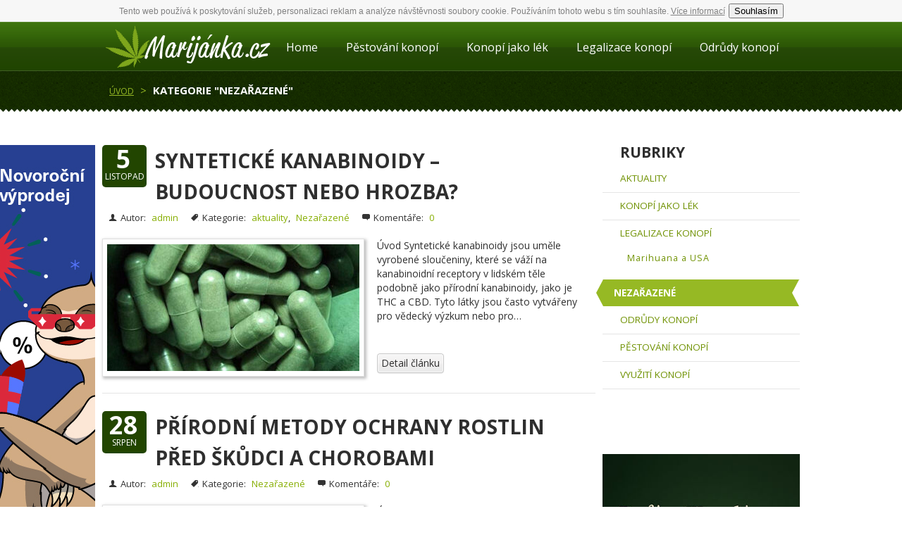

--- FILE ---
content_type: text/html; charset=UTF-8
request_url: https://marijanka.cz/category/nezarazene/
body_size: 11262
content:
<!DOCTYPE html>
	
	<head>
  <script async src="//pagead2.googlesyndication.com/pagead/js/adsbygoogle.js"></script>
<script>
  (adsbygoogle = window.adsbygoogle || []).push({
    google_ad_client: "ca-pub-5472513317559840",
    enable_page_level_ads: true
  });
</script>
		<meta charset="UTF-8">
		<title>Magazín o konopí / marijanka.cz &raquo; Nezařazené</title>
		<meta name="description" content="Magazín o konopí, jeho pěstování, účincích a konopné kultuře" >
		<meta name="keywords" content="Magazín o konopí, jeho pěstování, účincích a konopné kultuře" >
		<meta name="author" content="Marijánka.cz"> 	
		<meta name="robots" content="https://marijanka.cz/robots.txt">
		<link href="https://marijanka.cz/wp-content/themes/marianka/style.css" rel="stylesheet" type="text/css" media="screen" />
		<link href='https://fonts.googleapis.com/css?family=Open+Sans:300,400,700&amp;subset=latin,latin-ext' rel='stylesheet' type='text/css'>
		<script type="text/javascript" src="https://marijanka.cz/wp-content/themes/marianka/jquery.js"></script>
        <script type="text/javascript" src="https://marijanka.cz/wp-content/themes/marianka/jquery_ui.js"></script>
        <script type="text/javascript" src="https://marijanka.cz/wp-content/themes/marianka/script.js"></script> 
		<link rel="shortcut icon" href="https://marijanka.cz/wp-content/themes/marianka/favicon.ico" />
		<script type="text/javascript" src="https://marijanka.cz/wp-content/themes/marianka/eu-cookie-cz.js" async></script>
	<meta name='robots' content='max-image-preview:large' />
<link rel="amphtml" href="https://marijanka.cz/category/nezarazene/amp/" /><meta name="generator" content="AMP for WP 1.1.11"/><link rel="alternate" type="application/rss+xml" title="Magazín o konopí / marijanka.cz &raquo; RSS pro rubriku Nezařazené" href="https://marijanka.cz/category/nezarazene/feed/" />
<style id='wp-img-auto-sizes-contain-inline-css' type='text/css'>
img:is([sizes=auto i],[sizes^="auto," i]){contain-intrinsic-size:3000px 1500px}
/*# sourceURL=wp-img-auto-sizes-contain-inline-css */
</style>
<style id='wp-emoji-styles-inline-css' type='text/css'>

	img.wp-smiley, img.emoji {
		display: inline !important;
		border: none !important;
		box-shadow: none !important;
		height: 1em !important;
		width: 1em !important;
		margin: 0 0.07em !important;
		vertical-align: -0.1em !important;
		background: none !important;
		padding: 0 !important;
	}
/*# sourceURL=wp-emoji-styles-inline-css */
</style>
<style id='wp-block-library-inline-css' type='text/css'>
:root{--wp-block-synced-color:#7a00df;--wp-block-synced-color--rgb:122,0,223;--wp-bound-block-color:var(--wp-block-synced-color);--wp-editor-canvas-background:#ddd;--wp-admin-theme-color:#007cba;--wp-admin-theme-color--rgb:0,124,186;--wp-admin-theme-color-darker-10:#006ba1;--wp-admin-theme-color-darker-10--rgb:0,107,160.5;--wp-admin-theme-color-darker-20:#005a87;--wp-admin-theme-color-darker-20--rgb:0,90,135;--wp-admin-border-width-focus:2px}@media (min-resolution:192dpi){:root{--wp-admin-border-width-focus:1.5px}}.wp-element-button{cursor:pointer}:root .has-very-light-gray-background-color{background-color:#eee}:root .has-very-dark-gray-background-color{background-color:#313131}:root .has-very-light-gray-color{color:#eee}:root .has-very-dark-gray-color{color:#313131}:root .has-vivid-green-cyan-to-vivid-cyan-blue-gradient-background{background:linear-gradient(135deg,#00d084,#0693e3)}:root .has-purple-crush-gradient-background{background:linear-gradient(135deg,#34e2e4,#4721fb 50%,#ab1dfe)}:root .has-hazy-dawn-gradient-background{background:linear-gradient(135deg,#faaca8,#dad0ec)}:root .has-subdued-olive-gradient-background{background:linear-gradient(135deg,#fafae1,#67a671)}:root .has-atomic-cream-gradient-background{background:linear-gradient(135deg,#fdd79a,#004a59)}:root .has-nightshade-gradient-background{background:linear-gradient(135deg,#330968,#31cdcf)}:root .has-midnight-gradient-background{background:linear-gradient(135deg,#020381,#2874fc)}:root{--wp--preset--font-size--normal:16px;--wp--preset--font-size--huge:42px}.has-regular-font-size{font-size:1em}.has-larger-font-size{font-size:2.625em}.has-normal-font-size{font-size:var(--wp--preset--font-size--normal)}.has-huge-font-size{font-size:var(--wp--preset--font-size--huge)}.has-text-align-center{text-align:center}.has-text-align-left{text-align:left}.has-text-align-right{text-align:right}.has-fit-text{white-space:nowrap!important}#end-resizable-editor-section{display:none}.aligncenter{clear:both}.items-justified-left{justify-content:flex-start}.items-justified-center{justify-content:center}.items-justified-right{justify-content:flex-end}.items-justified-space-between{justify-content:space-between}.screen-reader-text{border:0;clip-path:inset(50%);height:1px;margin:-1px;overflow:hidden;padding:0;position:absolute;width:1px;word-wrap:normal!important}.screen-reader-text:focus{background-color:#ddd;clip-path:none;color:#444;display:block;font-size:1em;height:auto;left:5px;line-height:normal;padding:15px 23px 14px;text-decoration:none;top:5px;width:auto;z-index:100000}html :where(.has-border-color){border-style:solid}html :where([style*=border-top-color]){border-top-style:solid}html :where([style*=border-right-color]){border-right-style:solid}html :where([style*=border-bottom-color]){border-bottom-style:solid}html :where([style*=border-left-color]){border-left-style:solid}html :where([style*=border-width]){border-style:solid}html :where([style*=border-top-width]){border-top-style:solid}html :where([style*=border-right-width]){border-right-style:solid}html :where([style*=border-bottom-width]){border-bottom-style:solid}html :where([style*=border-left-width]){border-left-style:solid}html :where(img[class*=wp-image-]){height:auto;max-width:100%}:where(figure){margin:0 0 1em}html :where(.is-position-sticky){--wp-admin--admin-bar--position-offset:var(--wp-admin--admin-bar--height,0px)}@media screen and (max-width:600px){html :where(.is-position-sticky){--wp-admin--admin-bar--position-offset:0px}}

/*# sourceURL=wp-block-library-inline-css */
</style><style id='wp-block-image-inline-css' type='text/css'>
.wp-block-image>a,.wp-block-image>figure>a{display:inline-block}.wp-block-image img{box-sizing:border-box;height:auto;max-width:100%;vertical-align:bottom}@media not (prefers-reduced-motion){.wp-block-image img.hide{visibility:hidden}.wp-block-image img.show{animation:show-content-image .4s}}.wp-block-image[style*=border-radius] img,.wp-block-image[style*=border-radius]>a{border-radius:inherit}.wp-block-image.has-custom-border img{box-sizing:border-box}.wp-block-image.aligncenter{text-align:center}.wp-block-image.alignfull>a,.wp-block-image.alignwide>a{width:100%}.wp-block-image.alignfull img,.wp-block-image.alignwide img{height:auto;width:100%}.wp-block-image .aligncenter,.wp-block-image .alignleft,.wp-block-image .alignright,.wp-block-image.aligncenter,.wp-block-image.alignleft,.wp-block-image.alignright{display:table}.wp-block-image .aligncenter>figcaption,.wp-block-image .alignleft>figcaption,.wp-block-image .alignright>figcaption,.wp-block-image.aligncenter>figcaption,.wp-block-image.alignleft>figcaption,.wp-block-image.alignright>figcaption{caption-side:bottom;display:table-caption}.wp-block-image .alignleft{float:left;margin:.5em 1em .5em 0}.wp-block-image .alignright{float:right;margin:.5em 0 .5em 1em}.wp-block-image .aligncenter{margin-left:auto;margin-right:auto}.wp-block-image :where(figcaption){margin-bottom:1em;margin-top:.5em}.wp-block-image.is-style-circle-mask img{border-radius:9999px}@supports ((-webkit-mask-image:none) or (mask-image:none)) or (-webkit-mask-image:none){.wp-block-image.is-style-circle-mask img{border-radius:0;-webkit-mask-image:url('data:image/svg+xml;utf8,<svg viewBox="0 0 100 100" xmlns="http://www.w3.org/2000/svg"><circle cx="50" cy="50" r="50"/></svg>');mask-image:url('data:image/svg+xml;utf8,<svg viewBox="0 0 100 100" xmlns="http://www.w3.org/2000/svg"><circle cx="50" cy="50" r="50"/></svg>');mask-mode:alpha;-webkit-mask-position:center;mask-position:center;-webkit-mask-repeat:no-repeat;mask-repeat:no-repeat;-webkit-mask-size:contain;mask-size:contain}}:root :where(.wp-block-image.is-style-rounded img,.wp-block-image .is-style-rounded img){border-radius:9999px}.wp-block-image figure{margin:0}.wp-lightbox-container{display:flex;flex-direction:column;position:relative}.wp-lightbox-container img{cursor:zoom-in}.wp-lightbox-container img:hover+button{opacity:1}.wp-lightbox-container button{align-items:center;backdrop-filter:blur(16px) saturate(180%);background-color:#5a5a5a40;border:none;border-radius:4px;cursor:zoom-in;display:flex;height:20px;justify-content:center;opacity:0;padding:0;position:absolute;right:16px;text-align:center;top:16px;width:20px;z-index:100}@media not (prefers-reduced-motion){.wp-lightbox-container button{transition:opacity .2s ease}}.wp-lightbox-container button:focus-visible{outline:3px auto #5a5a5a40;outline:3px auto -webkit-focus-ring-color;outline-offset:3px}.wp-lightbox-container button:hover{cursor:pointer;opacity:1}.wp-lightbox-container button:focus{opacity:1}.wp-lightbox-container button:focus,.wp-lightbox-container button:hover,.wp-lightbox-container button:not(:hover):not(:active):not(.has-background){background-color:#5a5a5a40;border:none}.wp-lightbox-overlay{box-sizing:border-box;cursor:zoom-out;height:100vh;left:0;overflow:hidden;position:fixed;top:0;visibility:hidden;width:100%;z-index:100000}.wp-lightbox-overlay .close-button{align-items:center;cursor:pointer;display:flex;justify-content:center;min-height:40px;min-width:40px;padding:0;position:absolute;right:calc(env(safe-area-inset-right) + 16px);top:calc(env(safe-area-inset-top) + 16px);z-index:5000000}.wp-lightbox-overlay .close-button:focus,.wp-lightbox-overlay .close-button:hover,.wp-lightbox-overlay .close-button:not(:hover):not(:active):not(.has-background){background:none;border:none}.wp-lightbox-overlay .lightbox-image-container{height:var(--wp--lightbox-container-height);left:50%;overflow:hidden;position:absolute;top:50%;transform:translate(-50%,-50%);transform-origin:top left;width:var(--wp--lightbox-container-width);z-index:9999999999}.wp-lightbox-overlay .wp-block-image{align-items:center;box-sizing:border-box;display:flex;height:100%;justify-content:center;margin:0;position:relative;transform-origin:0 0;width:100%;z-index:3000000}.wp-lightbox-overlay .wp-block-image img{height:var(--wp--lightbox-image-height);min-height:var(--wp--lightbox-image-height);min-width:var(--wp--lightbox-image-width);width:var(--wp--lightbox-image-width)}.wp-lightbox-overlay .wp-block-image figcaption{display:none}.wp-lightbox-overlay button{background:none;border:none}.wp-lightbox-overlay .scrim{background-color:#fff;height:100%;opacity:.9;position:absolute;width:100%;z-index:2000000}.wp-lightbox-overlay.active{visibility:visible}@media not (prefers-reduced-motion){.wp-lightbox-overlay.active{animation:turn-on-visibility .25s both}.wp-lightbox-overlay.active img{animation:turn-on-visibility .35s both}.wp-lightbox-overlay.show-closing-animation:not(.active){animation:turn-off-visibility .35s both}.wp-lightbox-overlay.show-closing-animation:not(.active) img{animation:turn-off-visibility .25s both}.wp-lightbox-overlay.zoom.active{animation:none;opacity:1;visibility:visible}.wp-lightbox-overlay.zoom.active .lightbox-image-container{animation:lightbox-zoom-in .4s}.wp-lightbox-overlay.zoom.active .lightbox-image-container img{animation:none}.wp-lightbox-overlay.zoom.active .scrim{animation:turn-on-visibility .4s forwards}.wp-lightbox-overlay.zoom.show-closing-animation:not(.active){animation:none}.wp-lightbox-overlay.zoom.show-closing-animation:not(.active) .lightbox-image-container{animation:lightbox-zoom-out .4s}.wp-lightbox-overlay.zoom.show-closing-animation:not(.active) .lightbox-image-container img{animation:none}.wp-lightbox-overlay.zoom.show-closing-animation:not(.active) .scrim{animation:turn-off-visibility .4s forwards}}@keyframes show-content-image{0%{visibility:hidden}99%{visibility:hidden}to{visibility:visible}}@keyframes turn-on-visibility{0%{opacity:0}to{opacity:1}}@keyframes turn-off-visibility{0%{opacity:1;visibility:visible}99%{opacity:0;visibility:visible}to{opacity:0;visibility:hidden}}@keyframes lightbox-zoom-in{0%{transform:translate(calc((-100vw + var(--wp--lightbox-scrollbar-width))/2 + var(--wp--lightbox-initial-left-position)),calc(-50vh + var(--wp--lightbox-initial-top-position))) scale(var(--wp--lightbox-scale))}to{transform:translate(-50%,-50%) scale(1)}}@keyframes lightbox-zoom-out{0%{transform:translate(-50%,-50%) scale(1);visibility:visible}99%{visibility:visible}to{transform:translate(calc((-100vw + var(--wp--lightbox-scrollbar-width))/2 + var(--wp--lightbox-initial-left-position)),calc(-50vh + var(--wp--lightbox-initial-top-position))) scale(var(--wp--lightbox-scale));visibility:hidden}}
/*# sourceURL=https://marijanka.cz/wp-includes/blocks/image/style.min.css */
</style>
<style id='wp-block-paragraph-inline-css' type='text/css'>
.is-small-text{font-size:.875em}.is-regular-text{font-size:1em}.is-large-text{font-size:2.25em}.is-larger-text{font-size:3em}.has-drop-cap:not(:focus):first-letter{float:left;font-size:8.4em;font-style:normal;font-weight:100;line-height:.68;margin:.05em .1em 0 0;text-transform:uppercase}body.rtl .has-drop-cap:not(:focus):first-letter{float:none;margin-left:.1em}p.has-drop-cap.has-background{overflow:hidden}:root :where(p.has-background){padding:1.25em 2.375em}:where(p.has-text-color:not(.has-link-color)) a{color:inherit}p.has-text-align-left[style*="writing-mode:vertical-lr"],p.has-text-align-right[style*="writing-mode:vertical-rl"]{rotate:180deg}
/*# sourceURL=https://marijanka.cz/wp-includes/blocks/paragraph/style.min.css */
</style>
<style id='wp-block-spacer-inline-css' type='text/css'>
.wp-block-spacer{clear:both}
/*# sourceURL=https://marijanka.cz/wp-includes/blocks/spacer/style.min.css */
</style>
<style id='global-styles-inline-css' type='text/css'>
:root{--wp--preset--aspect-ratio--square: 1;--wp--preset--aspect-ratio--4-3: 4/3;--wp--preset--aspect-ratio--3-4: 3/4;--wp--preset--aspect-ratio--3-2: 3/2;--wp--preset--aspect-ratio--2-3: 2/3;--wp--preset--aspect-ratio--16-9: 16/9;--wp--preset--aspect-ratio--9-16: 9/16;--wp--preset--color--black: #000000;--wp--preset--color--cyan-bluish-gray: #abb8c3;--wp--preset--color--white: #ffffff;--wp--preset--color--pale-pink: #f78da7;--wp--preset--color--vivid-red: #cf2e2e;--wp--preset--color--luminous-vivid-orange: #ff6900;--wp--preset--color--luminous-vivid-amber: #fcb900;--wp--preset--color--light-green-cyan: #7bdcb5;--wp--preset--color--vivid-green-cyan: #00d084;--wp--preset--color--pale-cyan-blue: #8ed1fc;--wp--preset--color--vivid-cyan-blue: #0693e3;--wp--preset--color--vivid-purple: #9b51e0;--wp--preset--gradient--vivid-cyan-blue-to-vivid-purple: linear-gradient(135deg,rgb(6,147,227) 0%,rgb(155,81,224) 100%);--wp--preset--gradient--light-green-cyan-to-vivid-green-cyan: linear-gradient(135deg,rgb(122,220,180) 0%,rgb(0,208,130) 100%);--wp--preset--gradient--luminous-vivid-amber-to-luminous-vivid-orange: linear-gradient(135deg,rgb(252,185,0) 0%,rgb(255,105,0) 100%);--wp--preset--gradient--luminous-vivid-orange-to-vivid-red: linear-gradient(135deg,rgb(255,105,0) 0%,rgb(207,46,46) 100%);--wp--preset--gradient--very-light-gray-to-cyan-bluish-gray: linear-gradient(135deg,rgb(238,238,238) 0%,rgb(169,184,195) 100%);--wp--preset--gradient--cool-to-warm-spectrum: linear-gradient(135deg,rgb(74,234,220) 0%,rgb(151,120,209) 20%,rgb(207,42,186) 40%,rgb(238,44,130) 60%,rgb(251,105,98) 80%,rgb(254,248,76) 100%);--wp--preset--gradient--blush-light-purple: linear-gradient(135deg,rgb(255,206,236) 0%,rgb(152,150,240) 100%);--wp--preset--gradient--blush-bordeaux: linear-gradient(135deg,rgb(254,205,165) 0%,rgb(254,45,45) 50%,rgb(107,0,62) 100%);--wp--preset--gradient--luminous-dusk: linear-gradient(135deg,rgb(255,203,112) 0%,rgb(199,81,192) 50%,rgb(65,88,208) 100%);--wp--preset--gradient--pale-ocean: linear-gradient(135deg,rgb(255,245,203) 0%,rgb(182,227,212) 50%,rgb(51,167,181) 100%);--wp--preset--gradient--electric-grass: linear-gradient(135deg,rgb(202,248,128) 0%,rgb(113,206,126) 100%);--wp--preset--gradient--midnight: linear-gradient(135deg,rgb(2,3,129) 0%,rgb(40,116,252) 100%);--wp--preset--font-size--small: 13px;--wp--preset--font-size--medium: 20px;--wp--preset--font-size--large: 36px;--wp--preset--font-size--x-large: 42px;--wp--preset--spacing--20: 0.44rem;--wp--preset--spacing--30: 0.67rem;--wp--preset--spacing--40: 1rem;--wp--preset--spacing--50: 1.5rem;--wp--preset--spacing--60: 2.25rem;--wp--preset--spacing--70: 3.38rem;--wp--preset--spacing--80: 5.06rem;--wp--preset--shadow--natural: 6px 6px 9px rgba(0, 0, 0, 0.2);--wp--preset--shadow--deep: 12px 12px 50px rgba(0, 0, 0, 0.4);--wp--preset--shadow--sharp: 6px 6px 0px rgba(0, 0, 0, 0.2);--wp--preset--shadow--outlined: 6px 6px 0px -3px rgb(255, 255, 255), 6px 6px rgb(0, 0, 0);--wp--preset--shadow--crisp: 6px 6px 0px rgb(0, 0, 0);}:where(.is-layout-flex){gap: 0.5em;}:where(.is-layout-grid){gap: 0.5em;}body .is-layout-flex{display: flex;}.is-layout-flex{flex-wrap: wrap;align-items: center;}.is-layout-flex > :is(*, div){margin: 0;}body .is-layout-grid{display: grid;}.is-layout-grid > :is(*, div){margin: 0;}:where(.wp-block-columns.is-layout-flex){gap: 2em;}:where(.wp-block-columns.is-layout-grid){gap: 2em;}:where(.wp-block-post-template.is-layout-flex){gap: 1.25em;}:where(.wp-block-post-template.is-layout-grid){gap: 1.25em;}.has-black-color{color: var(--wp--preset--color--black) !important;}.has-cyan-bluish-gray-color{color: var(--wp--preset--color--cyan-bluish-gray) !important;}.has-white-color{color: var(--wp--preset--color--white) !important;}.has-pale-pink-color{color: var(--wp--preset--color--pale-pink) !important;}.has-vivid-red-color{color: var(--wp--preset--color--vivid-red) !important;}.has-luminous-vivid-orange-color{color: var(--wp--preset--color--luminous-vivid-orange) !important;}.has-luminous-vivid-amber-color{color: var(--wp--preset--color--luminous-vivid-amber) !important;}.has-light-green-cyan-color{color: var(--wp--preset--color--light-green-cyan) !important;}.has-vivid-green-cyan-color{color: var(--wp--preset--color--vivid-green-cyan) !important;}.has-pale-cyan-blue-color{color: var(--wp--preset--color--pale-cyan-blue) !important;}.has-vivid-cyan-blue-color{color: var(--wp--preset--color--vivid-cyan-blue) !important;}.has-vivid-purple-color{color: var(--wp--preset--color--vivid-purple) !important;}.has-black-background-color{background-color: var(--wp--preset--color--black) !important;}.has-cyan-bluish-gray-background-color{background-color: var(--wp--preset--color--cyan-bluish-gray) !important;}.has-white-background-color{background-color: var(--wp--preset--color--white) !important;}.has-pale-pink-background-color{background-color: var(--wp--preset--color--pale-pink) !important;}.has-vivid-red-background-color{background-color: var(--wp--preset--color--vivid-red) !important;}.has-luminous-vivid-orange-background-color{background-color: var(--wp--preset--color--luminous-vivid-orange) !important;}.has-luminous-vivid-amber-background-color{background-color: var(--wp--preset--color--luminous-vivid-amber) !important;}.has-light-green-cyan-background-color{background-color: var(--wp--preset--color--light-green-cyan) !important;}.has-vivid-green-cyan-background-color{background-color: var(--wp--preset--color--vivid-green-cyan) !important;}.has-pale-cyan-blue-background-color{background-color: var(--wp--preset--color--pale-cyan-blue) !important;}.has-vivid-cyan-blue-background-color{background-color: var(--wp--preset--color--vivid-cyan-blue) !important;}.has-vivid-purple-background-color{background-color: var(--wp--preset--color--vivid-purple) !important;}.has-black-border-color{border-color: var(--wp--preset--color--black) !important;}.has-cyan-bluish-gray-border-color{border-color: var(--wp--preset--color--cyan-bluish-gray) !important;}.has-white-border-color{border-color: var(--wp--preset--color--white) !important;}.has-pale-pink-border-color{border-color: var(--wp--preset--color--pale-pink) !important;}.has-vivid-red-border-color{border-color: var(--wp--preset--color--vivid-red) !important;}.has-luminous-vivid-orange-border-color{border-color: var(--wp--preset--color--luminous-vivid-orange) !important;}.has-luminous-vivid-amber-border-color{border-color: var(--wp--preset--color--luminous-vivid-amber) !important;}.has-light-green-cyan-border-color{border-color: var(--wp--preset--color--light-green-cyan) !important;}.has-vivid-green-cyan-border-color{border-color: var(--wp--preset--color--vivid-green-cyan) !important;}.has-pale-cyan-blue-border-color{border-color: var(--wp--preset--color--pale-cyan-blue) !important;}.has-vivid-cyan-blue-border-color{border-color: var(--wp--preset--color--vivid-cyan-blue) !important;}.has-vivid-purple-border-color{border-color: var(--wp--preset--color--vivid-purple) !important;}.has-vivid-cyan-blue-to-vivid-purple-gradient-background{background: var(--wp--preset--gradient--vivid-cyan-blue-to-vivid-purple) !important;}.has-light-green-cyan-to-vivid-green-cyan-gradient-background{background: var(--wp--preset--gradient--light-green-cyan-to-vivid-green-cyan) !important;}.has-luminous-vivid-amber-to-luminous-vivid-orange-gradient-background{background: var(--wp--preset--gradient--luminous-vivid-amber-to-luminous-vivid-orange) !important;}.has-luminous-vivid-orange-to-vivid-red-gradient-background{background: var(--wp--preset--gradient--luminous-vivid-orange-to-vivid-red) !important;}.has-very-light-gray-to-cyan-bluish-gray-gradient-background{background: var(--wp--preset--gradient--very-light-gray-to-cyan-bluish-gray) !important;}.has-cool-to-warm-spectrum-gradient-background{background: var(--wp--preset--gradient--cool-to-warm-spectrum) !important;}.has-blush-light-purple-gradient-background{background: var(--wp--preset--gradient--blush-light-purple) !important;}.has-blush-bordeaux-gradient-background{background: var(--wp--preset--gradient--blush-bordeaux) !important;}.has-luminous-dusk-gradient-background{background: var(--wp--preset--gradient--luminous-dusk) !important;}.has-pale-ocean-gradient-background{background: var(--wp--preset--gradient--pale-ocean) !important;}.has-electric-grass-gradient-background{background: var(--wp--preset--gradient--electric-grass) !important;}.has-midnight-gradient-background{background: var(--wp--preset--gradient--midnight) !important;}.has-small-font-size{font-size: var(--wp--preset--font-size--small) !important;}.has-medium-font-size{font-size: var(--wp--preset--font-size--medium) !important;}.has-large-font-size{font-size: var(--wp--preset--font-size--large) !important;}.has-x-large-font-size{font-size: var(--wp--preset--font-size--x-large) !important;}
/*# sourceURL=global-styles-inline-css */
</style>

<style id='classic-theme-styles-inline-css' type='text/css'>
/*! This file is auto-generated */
.wp-block-button__link{color:#fff;background-color:#32373c;border-radius:9999px;box-shadow:none;text-decoration:none;padding:calc(.667em + 2px) calc(1.333em + 2px);font-size:1.125em}.wp-block-file__button{background:#32373c;color:#fff;text-decoration:none}
/*# sourceURL=/wp-includes/css/classic-themes.min.css */
</style>
<link rel="https://api.w.org/" href="https://marijanka.cz/wp-json/" /><link rel="alternate" title="JSON" type="application/json" href="https://marijanka.cz/wp-json/wp/v2/categories/1" />

<!-- Easy Facebook Share Thumbnails 1.9.6 --><!-- Non Post/Page -->
<meta property="og:title" content="Magazín o konopí / marijanka.cz"/>
<meta property="og:type" content="article"/>
<meta property="og:url" content="https://marijanka.cz"/>
<meta property="og:site_name" content="Magazín o konopí / marijanka.cz"/>
<meta property="og:description" content="Magazín o konopí, jeho pěstování, účincích a konopné kultuře"/>
<!-- No Default image uploaded -->
<!-- Easy Facebook Share Thumbnails -->


		<!-- GA Google Analytics @ https://m0n.co/ga -->
		<script async src="https://www.googletagmanager.com/gtag/js?id=G-5L5JGM9BB3"></script>
		<script>
			window.dataLayer = window.dataLayer || [];
			function gtag(){dataLayer.push(arguments);}
			gtag('js', new Date());
			gtag('config', 'G-5L5JGM9BB3');
		</script>

	<script type="text/javascript" src="https://marijanka.cz/wp-content/plugins/si-captcha-for-wordpress/captcha/si_captcha.js?ver=1768943169"></script>
<!-- begin SI CAPTCHA Anti-Spam - login/register form style -->
<style type="text/css">
.si_captcha_small { width:175px; height:45px; padding-top:10px; padding-bottom:10px; }
.si_captcha_large { width:250px; height:60px; padding-top:10px; padding-bottom:10px; }
img#si_image_com { border-style:none; margin:0; padding-right:5px; float:left; }
img#si_image_reg { border-style:none; margin:0; padding-right:5px; float:left; }
img#si_image_log { border-style:none; margin:0; padding-right:5px; float:left; }
img#si_image_side_login { border-style:none; margin:0; padding-right:5px; float:left; }
img#si_image_checkout { border-style:none; margin:0; padding-right:5px; float:left; }
img#si_image_jetpack { border-style:none; margin:0; padding-right:5px; float:left; }
img#si_image_bbpress_topic { border-style:none; margin:0; padding-right:5px; float:left; }
.si_captcha_refresh { border-style:none; margin:0; vertical-align:bottom; }
div#si_captcha_input { display:block; padding-top:15px; padding-bottom:5px; }
label#si_captcha_code_label { margin:0; }
input#si_captcha_code_input { width:65px; }
p#si_captcha_code_p { clear: left; padding-top:10px; }
.si-captcha-jetpack-error { color:#DC3232; }
</style>
<!-- end SI CAPTCHA Anti-Spam - login/register form style -->
	
	</head>
	
<body data-rsssl=1>	
<script>

  (function(i,s,o,g,r,a,m){i['GoogleAnalyticsObject']=r;i[r]=i[r]||function(){

  (i[r].q=i[r].q||[]).push(arguments)},i[r].l=1*new Date();a=s.createElement(o),

  m=s.getElementsByTagName(o)[0];a.async=1;a.src=g;m.parentNode.insertBefore(a,m)

  })(window,document,'script','//www.google-analytics.com/analytics.js','ga');

 

  ga('create', 'UA-43724313-1', 'marijanka.cz');

  ga('send', 'pageview');

 

</script>
<div id="fb-root"></div>
<script>(function(d, s, id) {
  var js, fjs = d.getElementsByTagName(s)[0];
  if (d.getElementById(id)) return;
  js = d.createElement(s); js.id = id;
  js.src = "//connect.facebook.net/cs_CZ/all.js#xfbml=1&appId=150813658449314";
  fjs.parentNode.insertBefore(js, fjs);
}(document, 'script', 'facebook-jssdk'));</script>		<header>
			<div class="header">
				<div class="obal-hlavicky">
					<div class="logo">
					<h1>
					<a href="https://marijanka.cz">
						<img src="https://marijanka.cz/wp-content/themes/marianka/images/logo.png" alt="Marijánka.cz">
					</a>
					</h1>
					</div>
					
					 <nav class="primary"><ul id="topnav" class="sf-menu"><li id="menu-item-5" class="menu-item menu-item-type-custom menu-item-object-custom menu-item-home menu-item-5"><a href="https://marijanka.cz">Home</a></li>
<li id="menu-item-102" class="menu-item menu-item-type-taxonomy menu-item-object-category menu-item-102"><a href="https://marijanka.cz/category/pestovani-konopi/">Pěstování konopí</a></li>
<li id="menu-item-100" class="menu-item menu-item-type-taxonomy menu-item-object-category menu-item-100"><a href="https://marijanka.cz/category/konopi-jako-lek/">Konopí jako lék</a></li>
<li id="menu-item-101" class="menu-item menu-item-type-taxonomy menu-item-object-category menu-item-101"><a href="https://marijanka.cz/category/legalizace-konopi/">Legalizace konopí</a></li>
<li id="menu-item-103" class="menu-item menu-item-type-taxonomy menu-item-object-category menu-item-103"><a href="https://marijanka.cz/category/odrudy-konopi/">Odrůdy konopí</a></li>
</ul></nav>				</div>
			</div>
					<nav class="breadcums">
			<a href="https://marijanka.cz">	Úvod</a> &gt; <a class="breadcums-last" >Kategorie "Nezařazené"</a></div>		</nav>
		</header>
		<div class="oddelovac">
		</div>
		<div id="center"><aside id="panel1">
				
					<div class="widget1"><h4>Bongy, vaporizéry a kuřácké potřeby</h4><a href="https://www.weedshop.cz/povanocni-vyprodej/" target="_blank" class="widget_sp_image-image-link" title="Bongy, vaporizéry a kuřácké potřeby"><img width="150" height="700" alt="Bongy, vaporizéry a kuřácké potřeby" class="attachment-full alignleft" style="max-width: 100%;" srcset="https://marijanka.cz/wp-content/uploads/2026/01/novorocni-vyprodej_marijanka-150x700-1.jpg 150w, https://marijanka.cz/wp-content/uploads/2026/01/novorocni-vyprodej_marijanka-150x700-1-64x300.jpg 64w" sizes="(max-width: 150px) 100vw, 150px" src="https://marijanka.cz/wp-content/uploads/2026/01/novorocni-vyprodej_marijanka-150x700-1.jpg" /></a></div>	

				
			</aside>
			<section id="content">
											<div id="post-4252" class="clanek ">
					<div class="clanek-hlavicka">
						<div class="datum">
							<span class="den">5</span>
							<span class="mesic">Listopad</span>
						</div>
						<div class="nadpis">
							<h3><a href="https://marijanka.cz/synteticke-kanabinoidy-budoucnost-nebo-hrozba/" rel="bookmark" title="Syntetické kanabinoidy – Budoucnost nebo hrozba?">Syntetické kanabinoidy – Budoucnost nebo hrozba?</a></h3>
						</div>
						<div class="meta">
								
								<span class="autor"></span><span>Autor: <a href="admin"> admin</a></span>
								<span class="kategorie"></span><span>Kategorie: <a href="https://marijanka.cz/category/aktuality/" >aktuality</a>, <a href="https://marijanka.cz/category/nezarazene/" >Nezařazené</a></span>
								<span class="komentare"></span><span>Komentáře: <a href="https://marijanka.cz/synteticke-kanabinoidy-budoucnost-nebo-hrozba/#respond">0</a></span>
						</div>
					</div>
					<div class="clanek-obsah">
						<div class="clanek-img">
						<a href="https://marijanka.cz/synteticke-kanabinoidy-budoucnost-nebo-hrozba/">
                                <img width="358" height="180" src="https://marijanka.cz/wp-content/uploads/2025/03/2025-03-12_195528-358x180.jpg" class="attachment-small_img size-small_img wp-post-image" alt="" decoding="async" fetchpriority="high" srcset="https://marijanka.cz/wp-content/uploads/2025/03/2025-03-12_195528-358x180.jpg 358w, https://marijanka.cz/wp-content/uploads/2025/03/2025-03-12_195528-200x100.jpg 200w" sizes="(max-width: 358px) 100vw, 358px" /></a>
							
						</div>
						<div class="clanek-text">
						<div class="clanek-vypis">
						<p>Úvod Syntetické kanabinoidy jsou uměle vyrobené sloučeniny, které se váží na kanabinoidní receptory v lidském těle podobně jako přírodní kanabinoidy, jako je THC a CBD. Tyto látky jsou často vytvářeny pro vědecký výzkum nebo pro&#8230;</p>
						</div>
						<a href="https://marijanka.cz/synteticke-kanabinoidy-budoucnost-nebo-hrozba/" class="more">Detail článku</a>
						</div>
					</div>
				</div>
								<div id="post-4093" class="clanek ">
					<div class="clanek-hlavicka">
						<div class="datum">
							<span class="den">28</span>
							<span class="mesic">Srpen</span>
						</div>
						<div class="nadpis">
							<h3><a href="https://marijanka.cz/prirodni-metody-ochrany-rostlin-pred-skudci-a-chorobami/" rel="bookmark" title="Přírodní metody ochrany rostlin před škůdci a chorobami">Přírodní metody ochrany rostlin před škůdci a chorobami</a></h3>
						</div>
						<div class="meta">
								
								<span class="autor"></span><span>Autor: <a href="admin"> admin</a></span>
								<span class="kategorie"></span><span>Kategorie: <a href="https://marijanka.cz/category/nezarazene/" >Nezařazené</a></span>
								<span class="komentare"></span><span>Komentáře: <a href="https://marijanka.cz/prirodni-metody-ochrany-rostlin-pred-skudci-a-chorobami/#respond">0</a></span>
						</div>
					</div>
					<div class="clanek-obsah">
						<div class="clanek-img">
						<a href="https://marijanka.cz/prirodni-metody-ochrany-rostlin-pred-skudci-a-chorobami/">
                                <img width="287" height="180" src="https://marijanka.cz/wp-content/uploads/2016/01/vlakonopisete3.png" class="attachment-small_img size-small_img wp-post-image" alt="" decoding="async" srcset="https://marijanka.cz/wp-content/uploads/2016/01/vlakonopisete3.png 896w, https://marijanka.cz/wp-content/uploads/2016/01/vlakonopisete3-400x251.png 400w, https://marijanka.cz/wp-content/uploads/2016/01/vlakonopisete3-768x482.png 768w" sizes="(max-width: 287px) 100vw, 287px" /></a>
							
						</div>
						<div class="clanek-text">
						<div class="clanek-vypis">
						<p>Úvod: Ochrana rostlin před škůdci a chorobami je důležitou součástí udržování zdravého a produktivního zahradního prostředí. Mnoho zahradníků dává přednost přírodním metodám ochrany rostlin, které minimalizují použití chemických postřiků a respektují přirozené ekosystémy. V tomto&#8230;</p>
						</div>
						<a href="https://marijanka.cz/prirodni-metody-ochrany-rostlin-pred-skudci-a-chorobami/" class="more">Detail článku</a>
						</div>
					</div>
				</div>
								<div id="post-3646" class="clanek ">
					<div class="clanek-hlavicka">
						<div class="datum">
							<span class="den">19</span>
							<span class="mesic">Leden</span>
						</div>
						<div class="nadpis">
							<h3><a href="https://marijanka.cz/potence-a-kultivace-konopi-cast-3/" rel="bookmark" title="Potence a kultivace konopí &#8211; část 3.">Potence a kultivace konopí &#8211; část 3.</a></h3>
						</div>
						<div class="meta">
								
								<span class="autor"></span><span>Autor: <a href="admin"> admin</a></span>
								<span class="kategorie"></span><span>Kategorie: <a href="https://marijanka.cz/category/aktuality/" >aktuality</a>, <a href="https://marijanka.cz/category/nezarazene/" >Nezařazené</a></span>
								<span class="komentare"></span><span>Komentáře: <a href="https://marijanka.cz/potence-a-kultivace-konopi-cast-3/#respond">0</a></span>
						</div>
					</div>
					<div class="clanek-obsah">
						<div class="clanek-img">
						<a href="https://marijanka.cz/potence-a-kultivace-konopi-cast-3/">
                                <img width="358" height="168" src="https://marijanka.cz/wp-content/uploads/2020/11/2020-11-04_105519.jpg" class="attachment-small_img size-small_img wp-post-image" alt="" decoding="async" srcset="https://marijanka.cz/wp-content/uploads/2020/11/2020-11-04_105519.jpg 855w, https://marijanka.cz/wp-content/uploads/2020/11/2020-11-04_105519-400x188.jpg 400w, https://marijanka.cz/wp-content/uploads/2020/11/2020-11-04_105519-768x361.jpg 768w" sizes="(max-width: 358px) 100vw, 358px" /></a>
							
						</div>
						<div class="clanek-text">
						<div class="clanek-vypis">
						<p>Možná rizika konopí o vyšší potenci „Rizika vysokopotentního konopí dosud nebyla prakticky vůbec prozkoumána, což je bezesporu zajímavý fakt, zvážíme-li, jak široce a jak dlouho je „nebezpečí koncentrovaného konopí&#8220; medializováno. Prozatím nicméně neexistuje žádná vědecká&#8230;</p>
						</div>
						<a href="https://marijanka.cz/potence-a-kultivace-konopi-cast-3/" class="more">Detail článku</a>
						</div>
					</div>
				</div>
								<div id="post-3642" class="clanek ">
					<div class="clanek-hlavicka">
						<div class="datum">
							<span class="den">5</span>
							<span class="mesic">Leden</span>
						</div>
						<div class="nadpis">
							<h3><a href="https://marijanka.cz/potence-a-kultivace-konopi-cast-2/" rel="bookmark" title="Potence a kultivace konopí &#8211; část 2.">Potence a kultivace konopí &#8211; část 2.</a></h3>
						</div>
						<div class="meta">
								
								<span class="autor"></span><span>Autor: <a href="admin"> admin</a></span>
								<span class="kategorie"></span><span>Kategorie: <a href="https://marijanka.cz/category/aktuality/" >aktuality</a>, <a href="https://marijanka.cz/category/nezarazene/" >Nezařazené</a></span>
								<span class="komentare"></span><span>Komentáře: <a href="https://marijanka.cz/potence-a-kultivace-konopi-cast-2/#respond">0</a></span>
						</div>
					</div>
					<div class="clanek-obsah">
						<div class="clanek-img">
						<a href="https://marijanka.cz/potence-a-kultivace-konopi-cast-2/">
                                <img width="343" height="180" src="https://marijanka.cz/wp-content/uploads/2020/11/2020-11-04_093822.jpg" class="attachment-small_img size-small_img wp-post-image" alt="" decoding="async" loading="lazy" srcset="https://marijanka.cz/wp-content/uploads/2020/11/2020-11-04_093822.jpg 1334w, https://marijanka.cz/wp-content/uploads/2020/11/2020-11-04_093822-400x210.jpg 400w, https://marijanka.cz/wp-content/uploads/2020/11/2020-11-04_093822-1024x538.jpg 1024w, https://marijanka.cz/wp-content/uploads/2020/11/2020-11-04_093822-768x404.jpg 768w" sizes="auto, (max-width: 343px) 100vw, 343px" /></a>
							
						</div>
						<div class="clanek-text">
						<div class="clanek-vypis">
						<p>Monitoring potence konopí v USA „Celosvětově nejdéle fungujícím systémem monitorováni obsahu THC v konopí je tzv. Projekt monitorováni účinnosti ([Marijuana] Potency Monitoring Projekt; PMP), který provádí Univerzita v Mississippi (University of Mississippi) a financován je Národním&#8230;</p>
						</div>
						<a href="https://marijanka.cz/potence-a-kultivace-konopi-cast-2/" class="more">Detail článku</a>
						</div>
					</div>
				</div>
								<div id="post-3637" class="clanek ">
					<div class="clanek-hlavicka">
						<div class="datum">
							<span class="den">22</span>
							<span class="mesic">Prosinec</span>
						</div>
						<div class="nadpis">
							<h3><a href="https://marijanka.cz/potence-a-kultivace-konopi-cast-1/" rel="bookmark" title="Potence a kultivace konopí &#8211; část 1.">Potence a kultivace konopí &#8211; část 1.</a></h3>
						</div>
						<div class="meta">
								
								<span class="autor"></span><span>Autor: <a href="admin"> admin</a></span>
								<span class="kategorie"></span><span>Kategorie: <a href="https://marijanka.cz/category/aktuality/" >aktuality</a>, <a href="https://marijanka.cz/category/nezarazene/" >Nezařazené</a></span>
								<span class="komentare"></span><span>Komentáře: <a href="https://marijanka.cz/potence-a-kultivace-konopi-cast-1/#respond">0</a></span>
						</div>
					</div>
					<div class="clanek-obsah">
						<div class="clanek-img">
						<a href="https://marijanka.cz/potence-a-kultivace-konopi-cast-1/">
                                <img width="289" height="180" src="https://marijanka.cz/wp-content/uploads/2020/11/2020-11-04_093149.jpg" class="attachment-small_img size-small_img wp-post-image" alt="" decoding="async" loading="lazy" srcset="https://marijanka.cz/wp-content/uploads/2020/11/2020-11-04_093149.jpg 987w, https://marijanka.cz/wp-content/uploads/2020/11/2020-11-04_093149-400x249.jpg 400w, https://marijanka.cz/wp-content/uploads/2020/11/2020-11-04_093149-768x478.jpg 768w" sizes="auto, (max-width: 289px) 100vw, 289px" /></a>
							
						</div>
						<div class="clanek-text">
						<div class="clanek-vypis">
						<p>Potence konopí, její změny v čase a možné důsledky „Potence konopí je obvykle chápána jako obsah její psychotropní složky THC v rostlinném materiálu (marihuaně). Ať už to má jakýkoliv důvod, téma obsahu THC v konopných&#8230;</p>
						</div>
						<a href="https://marijanka.cz/potence-a-kultivace-konopi-cast-1/" class="more">Detail článku</a>
						</div>
					</div>
				</div>
				  
				    <div class="pagination">
					<ul class='page-numbers'>
	<li><span aria-current="page" class="page-numbers current">1</span></li>
	<li><a class="page-numbers" href="https://marijanka.cz/category/nezarazene/page/2/">2</a></li>
	<li><a class="page-numbers" href="https://marijanka.cz/category/nezarazene/page/3/">3</a></li>
	<li><a class="page-numbers" href="https://marijanka.cz/category/nezarazene/page/4/">4</a></li>
	<li><a class="page-numbers" href="https://marijanka.cz/category/nezarazene/page/5/">5</a></li>
	<li><a class="page-numbers" href="https://marijanka.cz/category/nezarazene/page/6/">6</a></li>
</ul>
			</div>
				
					
				<div class="banner">
					<div class="sidebaritem">
<figure class="wp-block-image size-full"><a href="https://www.happyseeds.cz/semena-konopi-akce-vyprodej/"><img loading="lazy" decoding="async" width="882" height="350" src="https://marijanka.cz/wp-content/uploads/2024/06/cz-konec_sezony-630x250-1.jpg" alt="" class="wp-image-4184" srcset="https://marijanka.cz/wp-content/uploads/2024/06/cz-konec_sezony-630x250-1.jpg 882w, https://marijanka.cz/wp-content/uploads/2024/06/cz-konec_sezony-630x250-1-400x159.jpg 400w, https://marijanka.cz/wp-content/uploads/2024/06/cz-konec_sezony-630x250-1-768x305.jpg 768w" sizes="auto, (max-width: 882px) 100vw, 882px" /></a></figure>
</div><div class="sidebaritem">
<p></p>
</div>					
				</div>
				
			</section>
			<aside id="panel">
				<div class="widget-category"><h4>Rubriky</h4>
			<ul>
					<li class="cat-item cat-item-9"><a href="https://marijanka.cz/category/aktuality/">aktuality</a>
</li>
	<li class="cat-item cat-item-12"><a href="https://marijanka.cz/category/konopi-jako-lek/">Konopí jako lék</a>
</li>
	<li class="cat-item cat-item-13"><a href="https://marijanka.cz/category/legalizace-konopi/">Legalizace konopí</a>
<ul class='children'>
	<li class="cat-item cat-item-15"><a href="https://marijanka.cz/category/legalizace-konopi/marihuana-a-usa/">Marihuana a USA</a>
</li>
</ul>
</li>
	<li class="cat-item cat-item-1 current-cat"><a aria-current="page" href="https://marijanka.cz/category/nezarazene/">Nezařazené</a>
</li>
	<li class="cat-item cat-item-14"><a href="https://marijanka.cz/category/odrudy-konopi/">Odrůdy konopí</a>
</li>
	<li class="cat-item cat-item-11"><a href="https://marijanka.cz/category/pestovani-konopi/">Pěstování konopí</a>
</li>
	<li class="cat-item cat-item-18"><a href="https://marijanka.cz/category/vyuziti-konopi/">Využití konopí</a>
</li>
			</ul>

			</div>		
										
								
				<div class="widget3">
<div style="height:8px" aria-hidden="true" class="wp-block-spacer"></div>
</div><div class="widget3">
<div style="height:100px" aria-hidden="true" class="wp-block-spacer"></div>
</div><div class="widget3"><h4>ParfemyZLondyna.cz</h4><a href="https://www.parfemyzlondyna.cz" target="_blank" class="widget_sp_image-image-link" title="ParfemyZLondyna.cz" rel="ParfemyZLondyna.cz"><img width="315" height="630" alt="ParfemyZLondyna.cz" class="attachment-full aligncenter" style="max-width: 100%;" srcset="https://marijanka.cz/wp-content/uploads/2025/09/parfemy_banner.jpg 315w, https://marijanka.cz/wp-content/uploads/2025/09/parfemy_banner-150x300.jpg 150w" sizes="(max-width: 315px) 100vw, 315px" src="https://marijanka.cz/wp-content/uploads/2025/09/parfemy_banner.jpg" /></a></div><div class="widget3">
<div style="height:64px" aria-hidden="true" class="wp-block-spacer"></div>
</div><div class="widget3">
<div style="height:22px" aria-hidden="true" class="wp-block-spacer"></div>
</div><div class="widget3">
<figure class="wp-block-image size-full"><a href="https://www.konoteka.cz/" target="_blank" rel=" noreferrer noopener"><img loading="lazy" decoding="async" width="315" height="630" src="https://marijanka.cz/wp-content/uploads/2024/06/photo1718969344.jpeg" alt="" class="wp-image-4182" srcset="https://marijanka.cz/wp-content/uploads/2024/06/photo1718969344.jpeg 315w, https://marijanka.cz/wp-content/uploads/2024/06/photo1718969344-150x300.jpeg 150w" sizes="auto, (max-width: 315px) 100vw, 315px" /></a></figure>
</div>	
			</aside>
		</div>
		
		<div class="clear">
		</div>
	<footer>
		<div class="credits">
			<span>&copy; Copyright 2012 <a href="#">Marijánka.</a> Všechna práva vyhrazena.</span>
		</div>
	</footer>
	<script type="speculationrules">
{"prefetch":[{"source":"document","where":{"and":[{"href_matches":"/*"},{"not":{"href_matches":["/wp-*.php","/wp-admin/*","/wp-content/uploads/*","/wp-content/*","/wp-content/plugins/*","/wp-content/themes/marianka/*","/*\\?(.+)"]}},{"not":{"selector_matches":"a[rel~=\"nofollow\"]"}},{"not":{"selector_matches":".no-prefetch, .no-prefetch a"}}]},"eagerness":"conservative"}]}
</script>
<script id="wp-emoji-settings" type="application/json">
{"baseUrl":"https://s.w.org/images/core/emoji/17.0.2/72x72/","ext":".png","svgUrl":"https://s.w.org/images/core/emoji/17.0.2/svg/","svgExt":".svg","source":{"concatemoji":"https://marijanka.cz/wp-includes/js/wp-emoji-release.min.js?ver=c2f778bdde8088f3f6add78b75c8cc49"}}
</script>
<script type="module">
/* <![CDATA[ */
/*! This file is auto-generated */
const a=JSON.parse(document.getElementById("wp-emoji-settings").textContent),o=(window._wpemojiSettings=a,"wpEmojiSettingsSupports"),s=["flag","emoji"];function i(e){try{var t={supportTests:e,timestamp:(new Date).valueOf()};sessionStorage.setItem(o,JSON.stringify(t))}catch(e){}}function c(e,t,n){e.clearRect(0,0,e.canvas.width,e.canvas.height),e.fillText(t,0,0);t=new Uint32Array(e.getImageData(0,0,e.canvas.width,e.canvas.height).data);e.clearRect(0,0,e.canvas.width,e.canvas.height),e.fillText(n,0,0);const a=new Uint32Array(e.getImageData(0,0,e.canvas.width,e.canvas.height).data);return t.every((e,t)=>e===a[t])}function p(e,t){e.clearRect(0,0,e.canvas.width,e.canvas.height),e.fillText(t,0,0);var n=e.getImageData(16,16,1,1);for(let e=0;e<n.data.length;e++)if(0!==n.data[e])return!1;return!0}function u(e,t,n,a){switch(t){case"flag":return n(e,"\ud83c\udff3\ufe0f\u200d\u26a7\ufe0f","\ud83c\udff3\ufe0f\u200b\u26a7\ufe0f")?!1:!n(e,"\ud83c\udde8\ud83c\uddf6","\ud83c\udde8\u200b\ud83c\uddf6")&&!n(e,"\ud83c\udff4\udb40\udc67\udb40\udc62\udb40\udc65\udb40\udc6e\udb40\udc67\udb40\udc7f","\ud83c\udff4\u200b\udb40\udc67\u200b\udb40\udc62\u200b\udb40\udc65\u200b\udb40\udc6e\u200b\udb40\udc67\u200b\udb40\udc7f");case"emoji":return!a(e,"\ud83e\u1fac8")}return!1}function f(e,t,n,a){let r;const o=(r="undefined"!=typeof WorkerGlobalScope&&self instanceof WorkerGlobalScope?new OffscreenCanvas(300,150):document.createElement("canvas")).getContext("2d",{willReadFrequently:!0}),s=(o.textBaseline="top",o.font="600 32px Arial",{});return e.forEach(e=>{s[e]=t(o,e,n,a)}),s}function r(e){var t=document.createElement("script");t.src=e,t.defer=!0,document.head.appendChild(t)}a.supports={everything:!0,everythingExceptFlag:!0},new Promise(t=>{let n=function(){try{var e=JSON.parse(sessionStorage.getItem(o));if("object"==typeof e&&"number"==typeof e.timestamp&&(new Date).valueOf()<e.timestamp+604800&&"object"==typeof e.supportTests)return e.supportTests}catch(e){}return null}();if(!n){if("undefined"!=typeof Worker&&"undefined"!=typeof OffscreenCanvas&&"undefined"!=typeof URL&&URL.createObjectURL&&"undefined"!=typeof Blob)try{var e="postMessage("+f.toString()+"("+[JSON.stringify(s),u.toString(),c.toString(),p.toString()].join(",")+"));",a=new Blob([e],{type:"text/javascript"});const r=new Worker(URL.createObjectURL(a),{name:"wpTestEmojiSupports"});return void(r.onmessage=e=>{i(n=e.data),r.terminate(),t(n)})}catch(e){}i(n=f(s,u,c,p))}t(n)}).then(e=>{for(const n in e)a.supports[n]=e[n],a.supports.everything=a.supports.everything&&a.supports[n],"flag"!==n&&(a.supports.everythingExceptFlag=a.supports.everythingExceptFlag&&a.supports[n]);var t;a.supports.everythingExceptFlag=a.supports.everythingExceptFlag&&!a.supports.flag,a.supports.everything||((t=a.source||{}).concatemoji?r(t.concatemoji):t.wpemoji&&t.twemoji&&(r(t.twemoji),r(t.wpemoji)))});
//# sourceURL=https://marijanka.cz/wp-includes/js/wp-emoji-loader.min.js
/* ]]> */
</script>
</body>
</html>
<!-- *´¨)
     ¸.•´¸.•*´¨) ¸.•*¨)
     (¸.•´ (¸.•` ¤ Comet Cache is Fully Functional ¤ ´¨) -->

<!-- Cache File Version Salt:       n/a -->

<!-- Cache File URL:                https://marijanka.cz/category/nezarazene/ -->
<!-- Cache File Path:               /cache/comet-cache/cache/https/marijanka-cz/category/nezarazene.html -->

<!-- Cache File Generated Via:      HTTP request -->
<!-- Cache File Generated On:       Jan 20th, 2026 @ 9:06 pm UTC -->
<!-- Cache File Generated In:       0.07276 seconds -->

<!-- Cache File Expires On:         Jan 27th, 2026 @ 9:06 pm UTC -->
<!-- Cache File Auto-Rebuild On:    Jan 27th, 2026 @ 9:06 pm UTC -->

<!-- Loaded via Cache On:    Jan 23rd, 2026 @ 4:17 am UTC -->
<!-- Loaded via Cache In:    0.00065 seconds -->

--- FILE ---
content_type: text/html; charset=utf-8
request_url: https://www.google.com/recaptcha/api2/aframe
body_size: 268
content:
<!DOCTYPE HTML><html><head><meta http-equiv="content-type" content="text/html; charset=UTF-8"></head><body><script nonce="BAUhtABnZNQI-3iWRrh0UA">/** Anti-fraud and anti-abuse applications only. See google.com/recaptcha */ try{var clients={'sodar':'https://pagead2.googlesyndication.com/pagead/sodar?'};window.addEventListener("message",function(a){try{if(a.source===window.parent){var b=JSON.parse(a.data);var c=clients[b['id']];if(c){var d=document.createElement('img');d.src=c+b['params']+'&rc='+(localStorage.getItem("rc::a")?sessionStorage.getItem("rc::b"):"");window.document.body.appendChild(d);sessionStorage.setItem("rc::e",parseInt(sessionStorage.getItem("rc::e")||0)+1);localStorage.setItem("rc::h",'1769141879104');}}}catch(b){}});window.parent.postMessage("_grecaptcha_ready", "*");}catch(b){}</script></body></html>

--- FILE ---
content_type: application/javascript
request_url: https://marijanka.cz/wp-content/themes/marianka/script.js
body_size: -3
content:
$(document).ready(function(){	



   
    $("#featured").tabs({
        fx:{
            opacity: "toggle"
        }
    }).tabs("rotate", 5000, true);  
    $("#featured").hover(  
        function() {  
            $("#featured").tabs("rotate",0,true);  
        },  
        function() {  
            $("#featured").tabs("rotate",5000,true);  
        }  
        );  

 	
    

    


        
        
});












